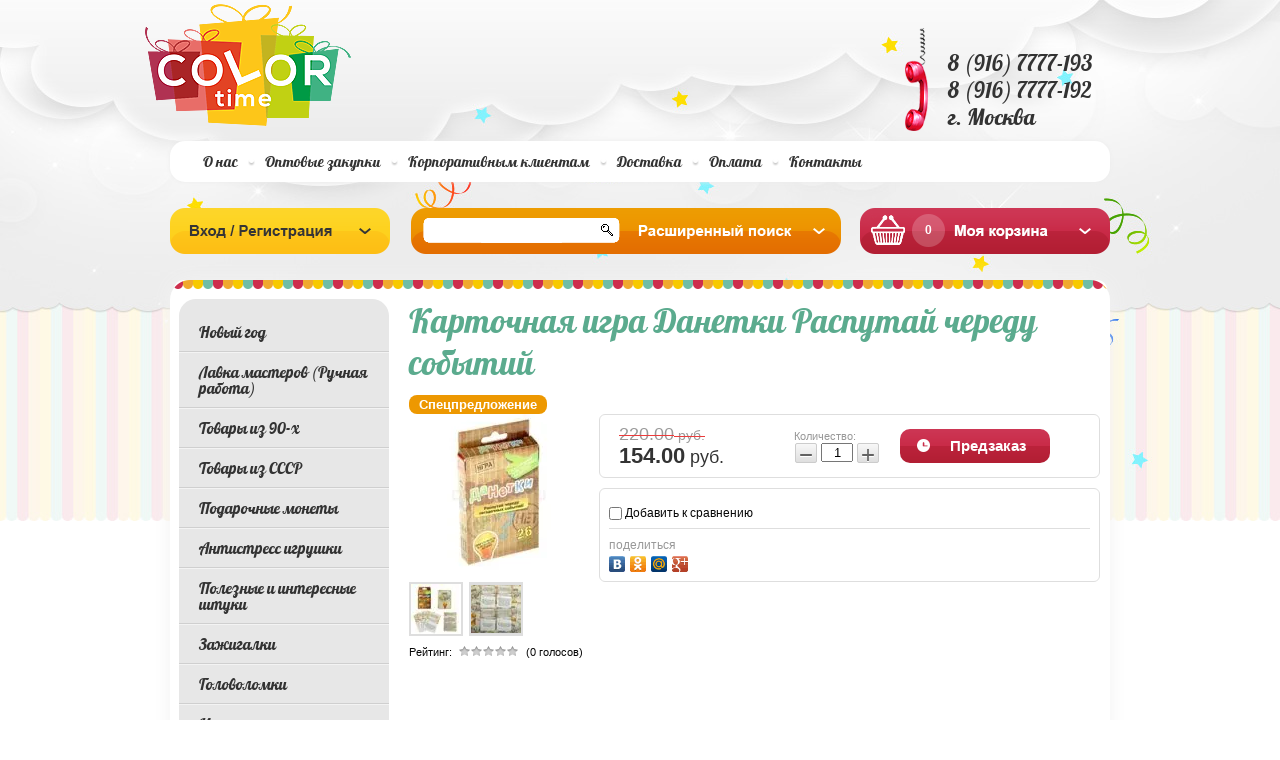

--- FILE ---
content_type: text/html; charset=utf-8
request_url: https://color-time.ru/shop/product/kartochnaya-igra-danetki
body_size: 19940
content:
<!doctype html>
<!--[if lt IE 7]> <html class="no-js lt-ie9 lt-ie8 lt-ie7" lang="ru"> <![endif]-->
<!--[if IE 7]>    <html class="no-js lt-ie9 lt-ie8" lang="ru"> <![endif]-->
<!--[if IE 8]>    <html class="no-js lt-ie9" lang="ru"> <![endif]-->
<!--[if gt IE 8]><!--> 
<html class="no-js" lang="ru"> <!--<![endif]-->
<head>
<meta name="robots" content="all"/>
<meta http-equiv="Content-Type" content="text/html; charset=UTF-8" />
<meta name="description" content="Карточная игра Данетки Распутай череду событий" />
<meta name="keywords" content="Карточная игра Данетки Распутай череду событий" />
<meta name="SKYPE_TOOLBAR" content="SKYPE_TOOLBAR_PARSER_COMPATIBLE" />
<meta name="cmsmagazine" content="86368d8963b4f0f96b434aafa426cd49" />
<title>Карточная игра Данетки Распутай череду событий</title>
<!-- assets.top -->
<meta property="og:title" content="Карточная игра Данетки Распутай череду событий">
<meta name="twitter:title" content="Карточная игра Данетки Распутай череду событий">
<meta property="og:description" content="Карточная игра Данетки Распутай череду событий">
<meta name="twitter:description" content="Карточная игра Данетки Распутай череду событий">
<meta property="og:image" content="https://color-time.ru/thumb/2/VQx7lEVmsA-Iz6mxvDyqQw/350r350/d/%D0%94%D0%B0%D0%BD%D0%B5%D1%82%D0%BA%D0%B82.jpg">
<meta name="twitter:image" content="https://color-time.ru/thumb/2/VQx7lEVmsA-Iz6mxvDyqQw/350r350/d/%D0%94%D0%B0%D0%BD%D0%B5%D1%82%D0%BA%D0%B82.jpg">
<meta property="og:image:type" content="image/jpeg">
<meta property="og:image:width" content="350">
<meta property="og:image:height" content="350">
<meta property="og:type" content="website">
<meta property="og:url" content="https://color-time.ru/shop/product/kartochnaya-igra-danetki">
<meta property="og:site_name" content="Color-time.ru Супермаркет подарков">
<meta name="twitter:card" content="summary">
<!-- /assets.top -->

<link href="/t/v229/images/styles.css" rel="stylesheet" type="text/css" />
<link href="/g/css/styles_articles_tpl.css" rel="stylesheet" type="text/css" />
<link rel="canonical" href="/shop/product/kartochnaya-igra-danetki"/>
<meta name="yandex-verification" content="0fce3bf22a6f8d14" />
<meta name="google-site-verification" content="RS-cB2WiqheSHaVeJ-4JV8yCO3pK0xIT_jOGQIqMufA" />

            <!-- 46b9544ffa2e5e73c3c971fe2ede35a5 -->
            <script src='/shared/s3/js/lang/ru.js'></script>
            <script src='/shared/s3/js/common.min.js'></script>
        <link rel='stylesheet' type='text/css' href='/shared/s3/css/calendar.css' /><link rel='stylesheet' type='text/css' href='/shared/highslide-4.1.13/highslide.min.css'/>
<script type='text/javascript' src='/shared/highslide-4.1.13/highslide.packed.js'></script>
<script type='text/javascript'>
hs.graphicsDir = '/shared/highslide-4.1.13/graphics/';
hs.outlineType = null;
hs.showCredits = false;
hs.lang={cssDirection:'ltr',loadingText:'Загрузка...',loadingTitle:'Кликните чтобы отменить',focusTitle:'Нажмите чтобы перенести вперёд',fullExpandTitle:'Увеличить',fullExpandText:'Полноэкранный',previousText:'Предыдущий',previousTitle:'Назад (стрелка влево)',nextText:'Далее',nextTitle:'Далее (стрелка вправо)',moveTitle:'Передвинуть',moveText:'Передвинуть',closeText:'Закрыть',closeTitle:'Закрыть (Esc)',resizeTitle:'Восстановить размер',playText:'Слайд-шоу',playTitle:'Слайд-шоу (пробел)',pauseText:'Пауза',pauseTitle:'Приостановить слайд-шоу (пробел)',number:'Изображение %1/%2',restoreTitle:'Нажмите чтобы посмотреть картинку, используйте мышь для перетаскивания. Используйте клавиши вперёд и назад'};</script>
<link rel="icon" href="/favicon.png" type="image/png">

<!--s3_require-->
<link rel="stylesheet" href="/g/basestyle/1.0.1/user/user.css" type="text/css"/>
<link rel="stylesheet" href="/g/basestyle/1.0.1/user/user.blue.css" type="text/css"/>
<script type="text/javascript" src="/g/basestyle/1.0.1/user/user.js" async></script>
<!--/s3_require-->

<!--s3_goal-->
<script src="/g/s3/goal/1.0.0/s3.goal.js"></script>
<script>new s3.Goal({map:[], goals: [], ecommerce:[{"ecommerce":{"detail":{"products":[{"id":"172371211","name":"Карточная игра Данетки Распутай череду событий","price":154,"brand":null,"category":"Игры для двоих/Игры от 2 до 8 чел./Логические игры"}]}}}]});</script>
<!--/s3_goal-->

<script>
	var onrqstmsg = "<p>&nbsp;<\/p><p>&nbsp;<\/p><ul><li style=\"text-align: justify;\"><strong><span style=\"color: #ff0000; font-size: 10pt;\">\u0422\u043e\u0432\u0430\u0440 \u0432 \u043d\u0430\u0441\u0442\u043e\u044f\u0449\u0438\u0439 \u043c\u043e\u043c\u0435\u043d\u0442 \u043e\u0442\u0441\u0443\u0442\u0441\u0442\u0432\u0443\u0435\u0442 \u043d\u0430 \u0441\u043a\u043b\u0430\u0434\u0435.<\/span><\/strong><\/li><li style=\"text-align: justify;\"><strong><span style=\"color: #ff0000; font-size: 10pt;\">\u0426\u0435\u043d\u0430 \u043c\u043e\u0436\u0435\u0442 \u043e\u0442\u043b\u0438\u0447\u0430\u0442\u044c\u0441\u044f \u043e\u0442 \u043d\u043e\u043c\u0438\u043d\u0430\u043b\u044c\u043d\u043e\u0439 \u0441\u0442\u043e\u0438\u043c\u043e\u0441\u0442\u0438.<\/span><\/strong><\/li><li style=\"text-align: justify;\"><strong><span style=\"color: #ff0000; font-size: 10pt;\">\u0421\u0440\u043e\u043a \u0438\u0441\u043f\u043e\u043b\u043d\u0435\u043d\u0438\u044f \u043e\u0442 10 \u0434\u043e 90 \u0434\u043d\u0435\u0439.<\/span><\/strong><\/li><\/ul><p>&nbsp;<\/p><p>&nbsp;<\/p>";
</script>
			
		
			<script type="text/javascript" src="/g/libs/jquery/1.10.2/jquery.min.js"></script>
		
		
			<link rel="stylesheet" type="text/css" href="/g/shop2v2/default/css/theme.less.css">		
			<script type="text/javascript" src="/g/printme.js"></script>
		<script type="text/javascript" src="/g/shop2v2/default/js/tpl.js"></script>
		<script type="text/javascript" src="/g/shop2v2/default/js/baron.min.js"></script>
		
			<script type="text/javascript" src="/g/shop2v2/default/js/shop2.2.js"></script>
		
	<script type="text/javascript">shop2.init({"productRefs": [],"apiHash": {"getPromoProducts":"c2405a7cd6e3caf0b32f0737e400fb11","getSearchMatches":"0aa47f86bf549d79dbe5c0ba5dbb43a8","getFolderCustomFields":"dfb4c1d34f1f46be6da5ad0765a0e702","getProductListItem":"b0960c4467de4db592cf08f428fc383c","cartAddItem":"5f0785e7ae573510e9a839cc4928a680","cartRemoveItem":"b0a2928791f1bc191e3e8b49eecd0c5c","cartUpdate":"7ef365fa8ebe68a9c872a44b1f3cef4c","cartRemoveCoupon":"7aa26d8c040cc88abe53e6abdc291569","cartAddCoupon":"ebd474ecf5068a37f08918812d96363d","deliveryCalc":"9345cb20911d5503e727b81be8073f79","printOrder":"ab217e6d9b34a356544723872e51373f","cancelOrder":"9bccea652a32689171e36dc08e58e24f","cancelOrderNotify":"2c673557adec6cb442cac1bf70d908a3","repeatOrder":"66c576be32109066212d2895cc2eb66d","paymentMethods":"83c274fcde90fe07f029aa3415f713df","compare":"a1842a6805c00e4a5e8722e65fb3ead9"},"hash": null,"verId": 701881,"mode": "product","step": "","uri": "/shop","IMAGES_DIR": "/d/","my": {"list_picture_enlarge":true,"accessory":"\u0410\u043a\u0441\u0441\u0435\u0441\u0441\u0443\u0430\u0440\u044b","kit":"\u041a\u043e\u043c\u043f\u043b\u0435\u043a\u0442","recommend":"\u0420\u0435\u043a\u043e\u043c\u0435\u043d\u0434\u0443\u0435\u043c\u044b\u0435","similar":"\u041f\u043e\u0445\u043e\u0436\u0438\u0435","modification":"\u041c\u043e\u0434\u0438\u0444\u0438\u043a\u0430\u0446\u0438\u0438"},"shop2_cart_order_payments": 1,"cf_margin_price_enabled": 0,"maps_yandex_key":"","maps_google_key":""});</script>
<style type="text/css">.product-item-thumb {width: 200px;}.product-item-thumb .product-image, .product-item-simple .product-image {height: 200px;width: 200px;}.product-item-thumb .product-amount .amount-title {width: 104px;}.product-item-thumb .product-price {width: 150px;}.shop2-product .product-side-l {width: 180px;}.shop2-product .product-image {height: 160px;width: 180px;}.shop2-product .product-thumbnails li {width: 50px;height: 50px;}</style>
<link href="/t/v229/images/styles-shop2.css" rel="stylesheet" type="text/css" />
<script src="/t/v229/images/modernizr-2.5.3.min.js"></script>
<script type="text/javascript" src="/t/v229/images/jquery.cycle.all.min.js"></script>

<script type="text/javascript" src="/t/v229/images/main.js"></script>

<script type="text/javascript">
$(function(){
  $('#scrollup').cycle({
    fx: 'fade', 
        speed: 1000, 
        timeout: 8000,
        prev: '.sl_left',
        next: '.sl_right',
        pager: '#nav',
        pagerAnchorBuilder: function(idx, slide) { 
              return '#nav li:eq(' + idx + ') a';
    }
  });
});
</script>


</head>
<body>

<div id="site-wrapper">
  <div class="site-wrap2">
      <div class="site-wrap3">
        <div class="wrapper-inner">
          <header id="header">
             <div class="site-name"><a href="http://color-time.ru"><img src="/t/v229/images/name.png" alt='Color time' /></a></div>
                         <div class="contacts-top"><p>8 (916) 7777-193</p>
<p>8 (916) 7777-192<br />г. Москва</p></div>
                     
          </header><!-- #header-->
                           <nav>
          <ul class="menu-top" style="margin-top:19px;">
                           
              <li><a  href="/about">О нас</a></li>
                           
              <li><a  href="/optovye-zakupki">Оптовые закупки</a></li>
                           
              <li><a  href="/korporativnym-klientam">Корпоративным клиентам</a></li>
                           
              <li><a  href="/dostavka">Доставка</a></li>
                           
              <li><a  href="/oplata_zakazov">Оплата</a></li>
                           
              <li><a  href="/contact">Контакты</a></li>
                        </ul>
          </nav>
          <div class="clear"></div>
          <div class="cart-vs-log">
          <div class="shop2-block login-form ">
	<div class="block-title">
		<strong>Вход / Регистрация</strong>
		<span>&nbsp;</span>
	</div>
	<div class="block-body">
					<form method="post" action="/users">
				<input type="hidden" name="mode" value="login" />
				<div class="row">
					<label for="login">Логин или e-mail:</label>
					<label class="field text"><input type="text" name="login" id="login" tabindex="1" value="" /></label>
				</div>
				<div class="row">
					<label for="password">Пароль:</label>
					<button type="submit" class="signin-btn" tabindex="3">Войти</button>
					<label class="field password"><input type="password" name="password" id="password" tabindex="2" value="" /></label>
				</div>
			<re-captcha data-captcha="recaptcha"
     data-name="captcha"
     data-sitekey="6LddAuIZAAAAAAuuCT_s37EF11beyoreUVbJlVZM"
     data-lang="ru"
     data-rsize="invisible"
     data-type="image"
     data-theme="light"></re-captcha></form>
			<div class="clear-container"></div>
			<p>
				<a href="/users/register" class="register">Регистрация</a>
				<a href="/users/forgot_password">Забыли пароль?</a>
			</p>
						<div class="g-auth__row g-auth__social-min">
								



				
						<div class="g-form-field__title"><b>Также Вы можете войти через:</b></div>
			<div class="g-social">
																												<div class="g-social__row">
								<a href="/users/hauth/start/vkontakte?return_url=/shop/product/kartochnaya-igra-danetki" class="g-social__item g-social__item--vk-large" rel="nofollow">Vkontakte</a>
							</div>
																
			</div>
			
		
	
			<div class="g-auth__personal-note">
									
			
							Я выражаю <a href="/users/agreement" target="_blank">согласие на передачу и обработку персональных данных</a> в соответствии с <a href="/users/policy" target="_blank">политикой конфиденциальности</a>
					</div>
				</div>
						</div>
</div>            
          <div class="sea-vs-bl">            
            <nav>
              <form action="/search" class="search-form" method="get">
                <span><input name="search" type="text"  class="search-text" onBlur="this.value=this.value==''?'':this.value;" onFocus="this.value=this.value==''?'':this.value;" value="" />
                <input type="submit" class="search-button" value="" /></span>
              <re-captcha data-captcha="recaptcha"
     data-name="captcha"
     data-sitekey="6LddAuIZAAAAAAuuCT_s37EF11beyoreUVbJlVZM"
     data-lang="ru"
     data-rsize="invisible"
     data-type="image"
     data-theme="light"></re-captcha></form>
            </nav>
            	
    
<div class="shop2-block search-form ">
	<div class="block-title">
		<strong>Расширенный поиск</strong>
		<span>&nbsp;</span>
	</div>
	<div class="block-body">
        <div class="se-con"></div>
		<form action="/shop/search" enctype="multipart/form-data">
			<input type="hidden" name="sort_by" value=""/>
			
							<div class="row">
					<div class="row-title">Цена (руб.):</div>
					<label><span>от</span>&nbsp;<input name="s[price][min]" type="text" class="small" value="" /></label>
					&nbsp;
					<label><span>до</span>&nbsp;<input name="s[price][max]" type="text" class="small" value="" /></label>
				</div>
			
							<div class="row">
					<label class="row-title" for="shop2-name">Название:</label>
					<input type="text" name="s[name]" id="shop2-name" value="" />
				</div>
			
							<div class="row">
					<label class="row-title" for="shop2-article">Артикул:</label>
					<input type="text" name="s[article]" id="shop2-article" value="" />
				</div>
			
							<div class="row">
					<label class="row-title" for="shop2-text">Текст:</label>
					<input type="text" name="search_text" id="shop2-text"  value="" />
				</div>
			
			
							<div class="row">
					<div class="row-title">Выберите категорию:</div>
					<select name="s[folder_id]" id="s[folder_id]">
						<option value="">Все</option>
																											                            <option value="202382211" >
	                                 Новый год
	                            </option>
	                        														                            <option value="236451301" >
	                                &raquo; Елочные игрушки
	                            </option>
	                        														                            <option value="853522713" >
	                                &raquo;&raquo; Деревянные елочные игрушки
	                            </option>
	                        														                            <option value="202382611" >
	                                &raquo;&raquo; Именные елочные игрушки.
	                            </option>
	                        														                            <option value="202382411" >
	                                &raquo; Символ года
	                            </option>
	                        														                            <option value="345724611" >
	                                &raquo; Новогодние аксессуары
	                            </option>
	                        														                            <option value="345723011" >
	                                &raquo;&raquo; Бенгальские огни
	                            </option>
	                        														                            <option value="202382811" >
	                                &raquo; Новогодние игры
	                            </option>
	                        														                            <option value="345725211" >
	                                &raquo; Новогоднее оформление
	                            </option>
	                        														                            <option value="345722811" >
	                                &raquo;&raquo; Гирлянды
	                            </option>
	                        														                            <option value="234271101" >
	                                &raquo;&raquo; Новогодние фонарики
	                            </option>
	                        														                            <option value="854645913" >
	                                &raquo;&raquo; Новогодние носки для подарков
	                            </option>
	                        														                            <option value="345724811" >
	                                &raquo; Новогодняя упаковка
	                            </option>
	                        														                            <option value="345722211" >
	                                &raquo;&raquo; Новогодняя упаковочная бумага
	                            </option>
	                        														                            <option value="345722411" >
	                                &raquo;&raquo; Новогодние подарочные пакеты
	                            </option>
	                        														                            <option value="345723411" >
	                                &raquo;&raquo; Мешки для подарков
	                            </option>
	                        														                            <option value="345722011" >
	                                &raquo; Новогодние открытки
	                            </option>
	                        														                            <option value="202383011" >
	                                &raquo;&raquo; Новогодние письма
	                            </option>
	                        														                            <option value="236976908" >
	                                 Лавка мастеров (Ручная работа)
	                            </option>
	                        														                            <option value="236977108" >
	                                &raquo; Товары для творчества
	                            </option>
	                        														                            <option value="236984708" >
	                                &raquo;&raquo; Стеклянные баночки
	                            </option>
	                        														                            <option value="71469709" >
	                                &raquo;&raquo;&raquo; Стеклянные клоши
	                            </option>
	                        														                            <option value="71469909" >
	                                &raquo;&raquo;&raquo; Супер маленькие баночки
	                            </option>
	                        														                            <option value="71470109" >
	                                &raquo;&raquo;&raquo; Баночки с пробковой крышкой
	                            </option>
	                        														                            <option value="71470309" >
	                                &raquo;&raquo;&raquo; Баночки с крышкой на резьбе
	                            </option>
	                        														                            <option value="71470709" >
	                                &raquo;&raquo;&raquo; Бутылочки необычной формы
	                            </option>
	                        														                            <option value="71470909" >
	                                &raquo;&raquo;&raquo; Баночки с наполнением
	                            </option>
	                        														                            <option value="71960509" >
	                                &raquo; Интерьерные свечи с ароматами (Дарю свет)
	                            </option>
	                        														                            <option value="159604709" >
	                                &raquo;&raquo; Свечи в банке
	                            </option>
	                        														                            <option value="159604909" >
	                                &raquo;&raquo; Столовые свечи
	                            </option>
	                        														                            <option value="159606709" >
	                                &raquo;&raquo; Подсвечники для столовых свечей
	                            </option>
	                        														                            <option value="540049109" >
	                                &raquo; Спички в стеклянных баночках
	                            </option>
	                        														                            <option value="540049709" >
	                                &raquo;&raquo; Длинные спички в стеклянной банке
	                            </option>
	                        														                            <option value="541877909" >
	                                &raquo;&raquo; Короткие спички в стеклянной банке
	                            </option>
	                        														                            <option value="574778109" >
	                                &raquo;&raquo; Длинный спички 75 мм. с цветной головокой
	                            </option>
	                        														                            <option value="575769909" >
	                                &raquo;&raquo; Самоклеящиеся чиркало для спичек
	                            </option>
	                        														                            <option value="202346011" >
	                                 Товары из 90-х
	                            </option>
	                        														                            <option value="344957211" >
	                                &raquo; Сотки из 90-ых
	                            </option>
	                        														                            <option value="56762709" >
	                                &raquo;&raquo; Фишки POG
	                            </option>
	                        														                            <option value="56792109" >
	                                &raquo;&raquo; Фишки Bad monsters
	                            </option>
	                        														                            <option value="56798509" >
	                                &raquo;&raquo; Фишки назад в 90-ые
	                            </option>
	                        														                            <option value="341066411" >
	                                &raquo; Наборы из 90 х
	                            </option>
	                        														                            <option value="202347411" >
	                                &raquo; Гастроном
	                            </option>
	                        														                            <option value="333553611" >
	                                &raquo;&raquo; Жевательная резинка
	                            </option>
	                        														                            <option value="344954011" >
	                                &raquo;&raquo; Растворимые напитки
	                            </option>
	                        														                            <option value="333553811" >
	                                &raquo;&raquo;&raquo; Растворимый напиток Yupi Юпи
	                            </option>
	                        														                            <option value="333554011" >
	                                &raquo;&raquo;&raquo; Растворимый напиток Zuko  Зуко
	                            </option>
	                        														                            <option value="333554211" >
	                                &raquo;&raquo;&raquo; Растворимый напиток invite инвайт
	                            </option>
	                        														                            <option value="344954211" >
	                                &raquo;&raquo; Газировка из 90-х
	                            </option>
	                        														                            <option value="344954411" >
	                                &raquo;&raquo; Леденцы и жевательные конфеты
	                            </option>
	                        														                            <option value="202347611" >
	                                &raquo; Игровая зона
	                            </option>
	                        														                            <option value="344956411" >
	                                &raquo;&raquo; Электронные игрушки из 90-х
	                            </option>
	                        														                            <option value="202347811" >
	                                &raquo;&raquo;&raquo; Тамагочи
	                            </option>
	                        														                            <option value="344956611" >
	                                &raquo;&raquo;&raquo; Gameboy
	                            </option>
	                        														                            <option value="202348011" >
	                                &raquo;&raquo;&raquo; Тетрис
	                            </option>
	                        														                            <option value="344955811" >
	                                &raquo;&raquo; Стреляющие и взрывающиеся игрушки
	                            </option>
	                        														                            <option value="202349611" >
	                                &raquo;&raquo;&raquo; Пистолет с пистонами
	                            </option>
	                        														                            <option value="344956011" >
	                                &raquo;&raquo;&raquo; Рогатки
	                            </option>
	                        														                            <option value="344956211" >
	                                &raquo;&raquo;&raquo; Пистолеты с пульками
	                            </option>
	                        														                            <option value="344956811" >
	                                &raquo;&raquo; Антистресс из 90-х
	                            </option>
	                        														                            <option value="333552011" >
	                                &raquo;&raquo;&raquo; Калейдоскопы
	                            </option>
	                        														                            <option value="202348611" >
	                                &raquo;&raquo;&raquo; Спираль-радуга, слинки
	                            </option>
	                        														                            <option value="344957011" >
	                                &raquo;&raquo; Ретро игры и игрушки
	                            </option>
	                        														                            <option value="202348211" >
	                                &raquo;&raquo;&raquo; Йо-йо
	                            </option>
	                        														                            <option value="202348411" >
	                                &raquo;&raquo;&raquo; Водные игры
	                            </option>
	                        														                            <option value="202348811" >
	                                &raquo;&raquo;&raquo; Лазерные указки
	                            </option>
	                        														                            <option value="202349011" >
	                                &raquo;&raquo;&raquo; Кубик Рубика
	                            </option>
	                        														                            <option value="202349211" >
	                                &raquo;&raquo;&raquo; Настольные игры
	                            </option>
	                        														                            <option value="202350011" >
	                                &raquo;&raquo;&raquo; Пятнашки
	                            </option>
	                        														                            <option value="202350411" >
	                                &raquo; Для оформления праздника
	                            </option>
	                        														                            <option value="344957411" >
	                                &raquo;&raquo; Рожденному в СССР
	                            </option>
	                        														                            <option value="333551211" >
	                                &raquo;&raquo;&raquo; Плакаты
	                            </option>
	                        														                            <option value="344957611" >
	                                &raquo;&raquo; Вечеринка 90-ых
	                            </option>
	                        														                            <option value="344958411" >
	                                &raquo; Подарочная упаковка 90-ых
	                            </option>
	                        														                            <option value="202345811" >
	                                 Товары из СССР
	                            </option>
	                        														                            <option value="345867811" >
	                                &raquo; Советские значки
	                            </option>
	                        														                            <option value="345868011" >
	                                &raquo; Советский гастроном
	                            </option>
	                        														                            <option value="345868211" >
	                                &raquo; Пионерская атрибутика
	                            </option>
	                        														                            <option value="345868411" >
	                                &raquo; Посуда СССР
	                            </option>
	                        														                            <option value="345868611" >
	                                &raquo; Советские деньги и монеты
	                            </option>
	                        														                            <option value="345868811" >
	                                &raquo; Советские игры и игрушки
	                            </option>
	                        														                            <option value="345869011" >
	                                &raquo; Символика СССР
	                            </option>
	                        														                            <option value="345869211" >
	                                &raquo; Для рожденных в СССР
	                            </option>
	                        														                            <option value="345869411" >
	                                &raquo; Советская канцелярия
	                            </option>
	                        														                            <option value="114034900" >
	                                &raquo; Советский постер
	                            </option>
	                        														                            <option value="240258901" >
	                                &raquo; Зажигалки СССР
	                            </option>
	                        														                            <option value="202330811" >
	                                 Подарочные монеты
	                            </option>
	                        														                            <option value="202331211" >
	                                &raquo; Монеты Счастья Удачи и Везения.
	                            </option>
	                        														                            <option value="202331411" >
	                                &raquo; Именные монеты
	                            </option>
	                        														                            <option value="202331611" >
	                                &raquo;&raquo; Монеты с женскими именами
	                            </option>
	                        														                            <option value="202331811" >
	                                &raquo;&raquo; Монеты с мужскими именами
	                            </option>
	                        														                            <option value="60855909" >
	                                &raquo; Монеты для принятия решений
	                            </option>
	                        														                            <option value="202306211" >
	                                 Антистресс игрушки
	                            </option>
	                        														                            <option value="347661211" >
	                                &raquo; Помять
	                            </option>
	                        														                            <option value="202309411" >
	                                &raquo;&raquo; Жвачка для рук Handgum
	                            </option>
	                        														                            <option value="315764611" >
	                                &raquo;&raquo; Резиновые мялки
	                            </option>
	                        														                            <option value="347663211" >
	                                &raquo;&raquo; Мягкий антистресс
	                            </option>
	                        														                            <option value="347661411" >
	                                &raquo; Покрутить
	                            </option>
	                        														                            <option value="333551811" >
	                                &raquo;&raquo; Прочие крутилки
	                            </option>
	                        														                            <option value="347663811" >
	                                &raquo;&raquo; Бесконечный куб Infinity cube
	                            </option>
	                        														                            <option value="347666011" >
	                                &raquo;&raquo; Пружинки антистресс
	                            </option>
	                        														                            <option value="602105513" >
	                                &raquo;&raquo; Спиннеры
	                            </option>
	                        														                            <option value="347661611" >
	                                &raquo; Пощелкать
	                            </option>
	                        														                            <option value="540385313" >
	                                &raquo;&raquo; Магнитный констурктор
	                            </option>
	                        														                            <option value="333552611" >
	                                &raquo;&raquo; Fidget games
	                            </option>
	                        														                            <option value="347664211" >
	                                &raquo; Посмотреть
	                            </option>
	                        														                            <option value="202328811" >
	                                &raquo;&raquo; Измерители любви
	                            </option>
	                        														                            <option value="202333011" >
	                                 Полезные и интересные штуки
	                            </option>
	                        														                            <option value="202303811" >
	                                 Зажигалки
	                            </option>
	                        														                            <option value="202304011" >
	                                &raquo; USB зажигалки
	                            </option>
	                        														                            <option value="202304211" >
	                                &raquo; Бензиновые зажигалки
	                            </option>
	                        														                            <option value="202304411" >
	                                &raquo; Газовые зажигалки
	                            </option>
	                        														                            <option value="202305011" >
	                                &raquo; Сопутствующие товары
	                            </option>
	                        														                            <option value="251937909" >
	                                &raquo; Карманные пепельницы
	                            </option>
	                        														                            <option value="524298309" >
	                                &raquo; Бесконечные спички
	                            </option>
	                        														                            <option value="202323011" >
	                                 Головоломки
	                            </option>
	                        														                            <option value="329568011" >
	                                &raquo; Кубические головоломки
	                            </option>
	                        														                            <option value="202323411" >
	                                &raquo; Головоломки Металлические.
	                            </option>
	                        														                            <option value="202322811" >
	                                 Игры
	                            </option>
	                        														                            <option value="202323811" >
	                                &raquo; Настольные игры.
	                            </option>
	                        														                            <option value="270506811" >
	                                &raquo;&raquo; Игры для взрослых
	                            </option>
	                        														                            <option value="270503011" >
	                                &raquo;&raquo;&raquo; Алкогольные игры
	                            </option>
	                        														                            <option value="270504611" >
	                                &raquo;&raquo;&raquo; Игры для пар
	                            </option>
	                        														                            <option value="270502011" >
	                                &raquo;&raquo; Игры для всей семьи
	                            </option>
	                        														                            <option value="270501811" >
	                                &raquo;&raquo; Игры для детей
	                            </option>
	                        														                            <option value="270507411" >
	                                &raquo;&raquo; Игры по количеству игроков
	                            </option>
	                        														                            <option value="270503411" >
	                                &raquo;&raquo;&raquo; Игры для двоих
	                            </option>
	                        														                            <option value="270503811" >
	                                &raquo;&raquo;&raquo; Игры от 2 до 4 чел.
	                            </option>
	                        														                            <option value="270502211" >
	                                &raquo;&raquo;&raquo; Игры от 2 до 8 чел.
	                            </option>
	                        														                            <option value="270502811" >
	                                &raquo;&raquo;&raquo; Игры более 8 чел.
	                            </option>
	                        														                            <option value="270510211" >
	                                &raquo;&raquo; Игры по жанрам
	                            </option>
	                        														                            <option value="270504411" >
	                                &raquo;&raquo;&raquo; Объяснение слов
	                            </option>
	                        														                            <option value="270502611" >
	                                &raquo;&raquo;&raquo; Мафия
	                            </option>
	                        														                            <option value="270505411" >
	                                &raquo;&raquo;&raquo; Квест игры
	                            </option>
	                        														                            <option value="270505611" >
	                                &raquo;&raquo;&raquo; Экономические игры
	                            </option>
	                        														                            <option value="270505811" >
	                                &raquo;&raquo;&raquo; Пошаговые игры
	                            </option>
	                        														                            <option value="270504211" >
	                                &raquo;&raquo;&raquo; Логические игры
	                            </option>
	                        														                            <option value="270502411" >
	                                &raquo;&raquo;&raquo; Игры на внимание
	                            </option>
	                        														                            <option value="270503211" >
	                                &raquo;&raquo;&raquo; Фанты
	                            </option>
	                        														                            <option value="270504811" >
	                                &raquo;&raquo;&raquo; Познавательные игры
	                            </option>
	                        														                            <option value="270504011" >
	                                &raquo;&raquo;&raquo; Творческие игры
	                            </option>
	                        														                            <option value="202324011" >
	                                &raquo; Игральные карты
	                            </option>
	                        														                            <option value="270505011" >
	                                &raquo; Азартные игры
	                            </option>
	                        														                            <option value="270503611" >
	                                &raquo; Гадания
	                            </option>
	                        														                            <option value="270505211" >
	                                &raquo; Спортивные игры
	                            </option>
	                        														                            <option value="265788900" >
	                                &raquo;&raquo; Бадминтон
	                            </option>
	                        														                            <option value="202326011" >
	                                &raquo;&raquo; Фрисби
	                            </option>
	                        														                            <option value="202326611" >
	                                 Пазлы
	                            </option>
	                        														                            <option value="202326811" >
	                                &raquo; 3D конструкторы
	                            </option>
	                        														                            <option value="203567811" >
	                                &raquo; Пазл антистресс.
	                            </option>
	                        														                            <option value="132872313" >
	                                &raquo; Классические пазлы
	                            </option>
	                        														                            <option value="132880513" >
	                                &raquo;&raquo; Пазлы 54 детали
	                            </option>
	                        														                            <option value="202297611" >
	                                 Аксессуары
	                            </option>
	                        														                            <option value="202298011" >
	                                &raquo; Брелки
	                            </option>
	                        														                            <option value="330762611" >
	                                &raquo;&raquo; Необычные брелки
	                            </option>
	                        														                            <option value="202299011" >
	                                &raquo; Обложки для всего
	                            </option>
	                        														                            <option value="333897811" >
	                                &raquo;&raquo; Обложки для удостоверений
	                            </option>
	                        														                            <option value="202299211" >
	                                &raquo;&raquo; Для паспорта
	                            </option>
	                        														                            <option value="333563611" >
	                                &raquo;&raquo;&raquo; Обложки для паспорта
	                            </option>
	                        														                            <option value="202300611" >
	                                &raquo;&raquo;&raquo; Обложка для паспорта NEW WALLET(Tyvek®)
	                            </option>
	                        														                            <option value="202300811" >
	                                &raquo;&raquo; Для студенческого билета
	                            </option>
	                        														                            <option value="202301011" >
	                                &raquo;&raquo; Для зачётной книжки
	                            </option>
	                        														                            <option value="202301211" >
	                                &raquo;&raquo; Обложки для книжек.Антибуки
	                            </option>
	                        														                            <option value="202301411" >
	                                &raquo;&raquo; Для блочной тетради
	                            </option>
	                        														                            <option value="202301611" >
	                                &raquo;&raquo; Для проездного
	                            </option>
	                        														                            <option value="32361113" >
	                                &raquo; Кошельки
	                            </option>
	                        														                            <option value="32416713" >
	                                &raquo;&raquo; Бумажники Легкие деньги
	                            </option>
	                        														                            <option value="202335211" >
	                                 Вкусные подарки
	                            </option>
	                        														                            <option value="202335611" >
	                                &raquo; Мармелад Jelly Belly
	                            </option>
	                        														                            <option value="202336011" >
	                                &raquo; «Love is …»
	                            </option>
	                        														                            <option value="202338411" >
	                                &raquo; Жвачка
	                            </option>
	                        														                            <option value="202338611" >
	                                &raquo;&raquo; Ретро жвачка
	                            </option>
	                        														                            <option value="202338811" >
	                                &raquo;&raquo; Импортная жвачка
	                            </option>
	                        														                            <option value="202339011" >
	                                &raquo;&raquo; Необычная жвачка
	                            </option>
	                        														                            <option value="202339211" >
	                                &raquo; Необычные напитки :)
	                            </option>
	                        														                            <option value="202339811" >
	                                &raquo;&raquo; A@W.
	                            </option>
	                        														                            <option value="202340011" >
	                                &raquo;&raquo; MUG
	                            </option>
	                        														                            <option value="202340211" >
	                                &raquo;&raquo; Canada Dry
	                            </option>
	                        														                            <option value="202340411" >
	                                &raquo;&raquo; Coca-Cola
	                            </option>
	                        														                            <option value="202340611" >
	                                &raquo;&raquo; CRUSH
	                            </option>
	                        														                            <option value="202340811" >
	                                &raquo;&raquo; Dr.Pepper
	                            </option>
	                        														                            <option value="202341011" >
	                                &raquo;&raquo; FANTA
	                            </option>
	                        														                            <option value="202342011" >
	                                &raquo;&raquo; Schweppes
	                            </option>
	                        														                            <option value="202342611" >
	                                &raquo;&raquo; Invite Инвайт
	                            </option>
	                        														                            <option value="202342811" >
	                                &raquo;&raquo; Yupi
	                            </option>
	                        														                            <option value="202343011" >
	                                &raquo;&raquo; ZUKO
	                            </option>
	                        														                            <option value="202344011" >
	                                &raquo; Вкусняшки из 90-х
	                            </option>
	                        														                            <option value="202345411" >
	                                &raquo; Леденцы
	                            </option>
	                        														                            <option value="75825709" >
	                                &raquo; Жевательные конфеты
	                            </option>
	                        														                            <option value="202358211" >
	                                 Упаковка и открытки.
	                            </option>
	                        														                            <option value="202358611" >
	                                &raquo; Открытки
	                            </option>
	                        														                            <option value="202322411" >
	                                &raquo;&raquo; Открытки антистресс раскраски
	                            </option>
	                        														                            <option value="337166411" >
	                                &raquo;&raquo; Почтовые открытки
	                            </option>
	                        														                            <option value="337166211" >
	                                &raquo;&raquo; Поздравительные открытки
	                            </option>
	                        														                            <option value="337354211" >
	                                &raquo;&raquo; Авторские открытки
	                            </option>
	                        														                            <option value="84068709" >
	                                &raquo;&raquo; Шуточные открытки
	                            </option>
	                        														                            <option value="202364411" >
	                                &raquo; Пакеты
	                            </option>
	                        														                            <option value="337166611" >
	                                &raquo;&raquo; Маленькие пакеты
	                            </option>
	                        														                            <option value="337166811" >
	                                &raquo;&raquo; Средние пакеты
	                            </option>
	                        														                            <option value="337167011" >
	                                &raquo;&raquo; Большие пакеты
	                            </option>
	                        														                            <option value="337167211" >
	                                &raquo;&raquo; Пакеты для бутылок
	                            </option>
	                        														                            <option value="202366011" >
	                                &raquo;&raquo; Пакет-сумка
	                            </option>
	                        														                            <option value="104617313" >
	                                &raquo;&raquo; Пакеты для тортов
	                            </option>
	                        														                            <option value="202366611" >
	                                &raquo; Конверты для денег
	                            </option>
	                        														                            <option value="202367011" >
	                                &raquo; Подарочные коробки
	                            </option>
	                        														                            <option value="38501506" >
	                                 Карнавальные товары
	                            </option>
	                        														                            <option value="202293811" >
	                                &raquo; Карнавальные Маски
	                            </option>
	                        														                            <option value="38501706" >
	                                &raquo; Светящиеся очки
	                            </option>
	                        														                            <option value="38501906" >
	                                &raquo;&raquo; Неоновые очки Решетка
	                            </option>
	                        														                            <option value="38502306" >
	                                &raquo;&raquo; Неоновые очки Вайфарер
	                            </option>
	                        														                            <option value="38506506" >
	                                &raquo;&raquo; Светодиодные очки Кибербанк
	                            </option>
	                        														                            <option value="191351909" >
	                                &raquo;&raquo; Светящиеся очки Пиксели
	                            </option>
	                        														                            <option value="67618709" >
	                                &raquo; Неоновые маски
	                            </option>
	                        														                            <option value="565211509" >
	                                &raquo; Бутафорское оружие
	                            </option>
	                        														                            <option value="788077113" >
	                                &raquo; Наручники
	                            </option>
	                        														                            <option value="40513506" >
	                                 Сувенирные деньги
	                            </option>
	                        														                            <option value="40517906" >
	                                &raquo; Доллары США
	                            </option>
	                        														                            <option value="40518306" >
	                                &raquo; Российские рубли
	                            </option>
	                        														                            <option value="40518506" >
	                                &raquo; Евро
	                            </option>
	                        														                            <option value="40518706" >
	                                &raquo; Английские фунты
	                            </option>
	                        														                            <option value="40519906" >
	                                &raquo; Канадские доллары
	                            </option>
	                        														                            <option value="41256306" >
	                                &raquo; Китайские юани
	                            </option>
	                        														                            <option value="99062309" >
	                                &raquo; Армянские драмы
	                            </option>
	                        														                            <option value="564699509" >
	                                &raquo; Молдавские леи
	                            </option>
	                        														                            <option value="565287109" >
	                                &raquo; Советские рубли (СССР)
	                            </option>
	                        														                            <option value="565353909" >
	                                &raquo; Казахстанские тенге
	                            </option>
	                        														                            <option value="678696909" >
	                                &raquo; Золотые купюры
	                            </option>
	                        														                            <option value="299701308" >
	                                 Игрушечное оружие
	                            </option>
	                        														                            <option value="299701908" >
	                                &raquo; Оружие для пулек 6 мм
	                            </option>
	                        														                            <option value="299701708" >
	                                &raquo;&raquo; Металлические пистолеты
	                            </option>
	                        														                            <option value="71338109" >
	                                &raquo;&raquo; Пластиковые пистолеты
	                            </option>
	                        														                            <option value="71364709" >
	                                &raquo;&raquo; Пластиковые пульки 6 мм
	                            </option>
	                        														                            <option value="82085909" >
	                                &raquo;&raquo; Пластиковые автоматы и дробовики
	                            </option>
	                        														                            <option value="148849709" >
	                                &raquo;&raquo; Мишени для стрельбы
	                            </option>
	                        														                            <option value="71369109" >
	                                &raquo; Рогатки
	                            </option>
	                        														                            <option value="71378309" >
	                                &raquo; Оружие для пистонов
	                            </option>
	                        														                            <option value="83282309" >
	                                &raquo; Оружие для мягких пулек
	                            </option>
	                        														                            <option value="102267109" >
	                                &raquo; Оружие для орбизов
	                            </option>
	                        														                            <option value="102349709" >
	                                &raquo; Водяное оружие
	                            </option>
	                        														                            <option value="300481708" >
	                                 Подарочная канцелярия
	                            </option>
	                        														                            <option value="202320011" >
	                                &raquo; Необычная канцелярия
	                            </option>
	                        														                            <option value="202321811" >
	                                &raquo; Планинги
	                            </option>
	                        														                            <option value="202314011" >
	                                &raquo; Блокноты и ежедневники
	                            </option>
	                        														                            <option value="336832211" >
	                                &raquo;&raquo; Блокноты
	                            </option>
	                        														                            <option value="202314211" >
	                                &raquo;&raquo; Ежедневники не датированные А5(Миди)
	                            </option>
	                        														                            <option value="202314411" >
	                                &raquo;&raquo; Ежедневники не датированные А6(мини)
	                            </option>
	                        														                            <option value="202316811" >
	                                &raquo;&raquo; Маленькие блокноты
	                            </option>
	                        														                            <option value="202317211" >
	                                &raquo;&raquo;&raquo; Мини-блокноты Ретро.
	                            </option>
	                        														                            <option value="202318011" >
	                                &raquo;&raquo; Блоки для записей
	                            </option>
	                        														                            <option value="202318411" >
	                                &raquo;&raquo;&raquo; Блоки Отрывные.
	                            </option>
	                        														                            <option value="202318611" >
	                                &raquo;&raquo; Необычные блокноты
	                            </option>
	                        														                            <option value="202318811" >
	                                &raquo;&raquo;&raquo; Медицинские карты
	                            </option>
	                        														                            <option value="202319011" >
	                                &raquo;&raquo;&raquo; Видеокассеты VHS
	                            </option>
	                        														                            <option value="202319211" >
	                                &raquo;&raquo;&raquo; Вкусные блокноты
	                            </option>
	                        														                            <option value="202319411" >
	                                &raquo;&raquo;&raquo; Чековая книжка желаний
	                            </option>
	                        														                            <option value="202319611" >
	                                &raquo;&raquo;&raquo; Блокноты Пачки купюр.
	                            </option>
	                        														                            <option value="202312411" >
	                                &raquo; Ручки приколы
	                            </option>
	                        														                            <option value="300481908" >
	                                &raquo; Подарочные ручки
	                            </option>
	                        														                            <option value="506562909" >
	                                &raquo; Хулиганская канцелярия - Антибуки
	                            </option>
	                        														                            <option value="202320811" >
	                                &raquo;&raquo; Обложки для книг
	                            </option>
	                        														                            <option value="202289811" >
	                                &raquo;&raquo; Статусы настроения
	                            </option>
	                        														                            <option value="202321611" >
	                                &raquo;&raquo; Стикеры
	                            </option>
	                        														                            <option value="202284411" >
	                                &raquo;&raquo; Подставки для чашек и кружек
	                            </option>
	                        														                            <option value="71880909" >
	                                 Наградная атрибутика
	                            </option>
	                        														                            <option value="116531101" >
	                                &raquo; Шуточное удостоверение
	                            </option>
	                        														                            <option value="502755709" >
	                                &raquo; Шуточные сертификаты
	                            </option>
	                        														                            <option value="71881309" >
	                                &raquo; Шуточные медали
	                            </option>
	                        														                            <option value="202293211" >
	                                &raquo; Дипломы-книжки
	                            </option>
	                        														                            <option value="99051309" >
	                                 Необычная посуда
	                            </option>
	                        														                            <option value="7352716" >
	                                &raquo; Фляжки
	                            </option>
	                        														                            <option value="202282011" >
	                                &raquo; Бутылки для холодных напитков
	                            </option>
	                        														                            <option value="202281811" >
	                                &raquo; Керамические кружки
	                            </option>
	                        														                            <option value="202282411" >
	                                &raquo;&raquo; Необычные кружки
	                            </option>
	                        														                            <option value="202282611" >
	                                &raquo;&raquo; Кружки-хамелеоны
	                            </option>
	                        														                            <option value="202283011" >
	                                &raquo;&raquo; Кружки Термо
	                            </option>
	                        														                            <option value="202283211" >
	                                &raquo;&raquo; Кружки для мужчин
	                            </option>
	                        														                            <option value="202283411" >
	                                &raquo;&raquo; Кружки для женщин
	                            </option>
	                        														                            <option value="202283611" >
	                                &raquo;&raquo; Кружки для влюбленных
	                            </option>
	                        														                            <option value="202283811" >
	                                &raquo;&raquo; Кружки для детей
	                            </option>
	                        														                            <option value="202292411" >
	                                &raquo; Термокружки
	                            </option>
	                        														                            <option value="26442716" >
	                                &raquo; Ланч боксы
	                            </option>
	                        											</select>
				</div>

				<div id="shop2_search_custom_fields"></div>
			
						
			
							<div class="row">
					<div class="row-title">Новинка:</div>
					<select name="s[new]">
						<option value="">Все</option>
	                    <option value="1">да</option>
	                    <option value="0">нет</option>
					</select>
				</div>
			
							<div class="row">
					<div class="row-title">Спецпредложение:</div>
					<select name="s[special]">
						<option value="">Все</option>
	                    <option value="1">да</option>
	                    <option value="0">нет</option>
					</select>
				</div>
			
							<div class="row">
					<div class="row-title">Результатов на странице:</div>
					<select name="s[products_per_page]">
									            				            				            <option value="5">5</option>
			            				            				            <option value="20">20</option>
			            				            				            <option value="35">35</option>
			            				            				            <option value="50">50</option>
			            				            				            <option value="65">65</option>
			            				            				            <option value="80">80</option>
			            				            				            <option value="95">95</option>
			            					</select>
				</div>
			
			<div class="clear-container"></div>
			<div class="row">
				<button type="submit" class="search-btn">Найти</button>
			</div>
		<re-captcha data-captcha="recaptcha"
     data-name="captcha"
     data-sitekey="6LddAuIZAAAAAAuuCT_s37EF11beyoreUVbJlVZM"
     data-lang="ru"
     data-rsize="invisible"
     data-type="image"
     data-theme="light"></re-captcha></form>
		<div class="clear-container"></div>
	</div>
</div><!-- Search Form --></div>
        <div id="shop2-cart-preview">
	<div class="shop2-block cart-preview ">
		<div class="block-title">
			<strong>Моя корзина</strong>
                        <span class="kol-mag">0</span>
			<span>&nbsp;</span>
		</div>
		<div class="block-body">
						<div>Ваша корзина пуста</div>
            		</div>
	</div>
</div><!-- Cart Preview -->          </div>
          <div id="middle">
            <div class="mid-top"></div>
            <div class="mid-bot"></div>
            <div id="container">
              <div id="content">        
                  <h1>Карточная игра Данетки Распутай череду событий</h1>	
	<div class="shop2-cookies-disabled shop2-warning hide"></div>
	
	
	
		
							
			
							
			
							
			
		
					


	
					
	
	
					<div class="shop2-product-article"><span>Артикул:</span> 837438</div>
	
	
<form
	method="post"
	action="/shop?mode=cart&amp;action=add"
	accept-charset="utf-8"
	class="shop2-product">

	<input type="hidden" name="kind_id" value="172371211"/>
	<input type="hidden" name="product_id" value="150104211"/>
	<input type="hidden" name="meta" value='null'/>

	<div class="product-side-l">
		<div class="product-spec">Спецпредложение</div>		<div class="product-image">
						<a href="/d/Данетки2.jpg">
				<img src="/thumb/2/-XrbVp-NMJfUAOoIvf1ivg/180r160/d/%D0%94%D0%B0%D0%BD%D0%B5%D1%82%D0%BA%D0%B82.jpg" alt="Карточная игра Данетки Распутай череду событий" title="Карточная игра Данетки Распутай череду событий" />
			</a>
			<div class="verticalMiddle"></div>
													<div class="product-flag" style="text-align: left;">
											
																																				    								    </div>
		    		</div>
				<div class="product-thumbnails">
			<ul>
																															<li>
						<a href="/d/Данетки.jpg">
							<img src="/thumb/2/GsFQiGa_qQpMGopqx3s9Zg/50r50/d/%D0%94%D0%B0%D0%BD%D0%B5%D1%82%D0%BA%D0%B8.jpg" alt="Карточная игра Данетки Распутай череду событий" title="Карточная игра Данетки Распутай череду событий" />
						</a>
						<div class="verticalMiddle"></div>
					</li>
									<li>
						<a href="/d/Данетки1.jpg">
							<img src="/thumb/2/Lj6u5pFS3EKkQNGtQ9vDBw/50r50/d/%D0%94%D0%B0%D0%BD%D0%B5%D1%82%D0%BA%D0%B81.jpg" alt="Карточная игра Данетки Распутай череду событий" title="Карточная игра Данетки Распутай череду событий" />
						</a>
						<div class="verticalMiddle"></div>
					</li>
							</ul>
		</div>
		
			
	
	<div class="tpl-rating-block">Рейтинг:<div class="tpl-stars"><div class="tpl-rating" style="width: 0%;"></div></div>(0 голосов)</div>

		</div>
	<div class="product-side-r">
							<div class="form-add">
				<div class="product-price">
						
		
	<div class="price-old "><span>
		<strong>220.00</strong>
					руб.			</span></div>

							<div class="price-current">
		<strong>154.00</strong> руб.			</div>
				</div>

				
				
	<div class="product-amount">
					<div class="amount-title">Количество:</div>
							<div class="shop2-product-amount">
				<button type="button" class="amount-minus">&#8722;</button><input type="text" name="amount" data-kind="172371211"  data-min="1" data-multiplicity="" maxlength="4" value="1" /><button type="button" class="amount-plus">&#43;</button>
			</div>
						</div>

				
			<button class="shop2-product-btn type-3 onrequest" type="submit">
			<span>Предзаказ</span>
		</button>
	

<input type="hidden" value="Карточная игра Данетки Распутай череду событий" name="product_name" />
<input type="hidden" value="https://color-time.ru/shop/product/kartochnaya-igra-danetki" name="product_link" />				
																	
								
			</div>
			
		

					<div class="product-details">
				

 
	
			<div class="product-compare">
			<label>
				<input type="checkbox" value="172371211"/>
				Добавить к сравнению
			</label>
		</div>
		
	
		
		
	
									<div class="yashare">
						<script type="text/javascript" src="//yandex.st/share/share.js" charset="utf-8"></script>
						
						<style type="text/css">
							div.yashare span.b-share a.b-share__handle img,
							div.yashare span.b-share a.b-share__handle span {
								background-image: url("//yandex.st/share/static/b-share-icon.png");
							}
						</style>
						
						<span class="yashare-header">поделиться</span>
						<div class="yashare-auto-init" data-yashareL10n="ru" data-yashareType="none" data-yashareQuickServices="vkontakte,odnoklassniki,moimir,gplus" data-yashareImage="//color-time.ru/d/Данетки2.jpg"></div>
					</div>
								<div class="shop2-clear-container"></div>
			</div>
			</div>
	<div class="shop2-clear-container"></div>
<re-captcha data-captcha="recaptcha"
     data-name="captcha"
     data-sitekey="6LddAuIZAAAAAAuuCT_s37EF11beyoreUVbJlVZM"
     data-lang="ru"
     data-rsize="invisible"
     data-type="image"
     data-theme="light"></re-captcha></form><!-- Product -->

	



	<div class="shop2-product-data">
					<ul class="shop2-product-tabs">
				<li class="active-tab"><a href="#shop2-tabs-2">Описание</a></li>
			</ul>

						<div class="shop2-product-desc">
				
				
								<div class="desc-area active-area" id="shop2-tabs-2">
					<p>Карточная игра Данетки Распутай череду событий</p>

<p><strong>Это одна из самых увлекательных и, пожалуй, одна из самых популярных игр</strong>, в которую на протяжении многих лет играют как взрослые, так и дети.&nbsp;</p>

<p>В колоде 26 карт с увлекательными, порой смешными истрриями.</p>

<p><strong>Кол-во игроков: от 2 до 8 человек.</strong></p>

<p>&nbsp;Суть игры:</p>

<p>В игре должен быть, ведущий, который зачитывает вслух начало истории и вопрос, которые написаны на игровой карте, а ответ читает про себя. Далее игроки задают вопрос ведущему по очереде, на который он должен ответить &quot;да&quot; или &quot;нет&quot;, если вопрос совсем не имеет отношения к отгадке можно ответить &quot;неважно&quot;. Задач остальных участников найти верный ответ на эту загадку. Побеждает тот кто первым сможет дать правильный ответ</p>

<p>правила к игре идут в комплекте.</p>

<p><strong>Ограничение по возрасту 18+.</strong></p>

<p>&nbsp;Упаковка: картонная коробка</p>

<p>Размер упаковки: 6,5/11/1,5 см.</p>
					<div class="shop2-clear-container"></div>
				</div>
								
								
				
				
				
			</div><!-- Product Desc -->
		
					<div class="shop-product-tags">
				<span>теги:</span>
				<div>
											<a href="/shop/tag/danetki">Данетки</a>									</div>
			</div>
				<div class="shop2-clear-container"></div>
	</div>

	

<div class="comments">
	
	
	
					<div class="tpl-block-header">Авторизуйтесь, чтобы оставить комментарий</div>
			<form method="post" class="tpl-form tpl-auth" action="/users/login">
		
	<div class="tpl-left">
		<div class="tpl-field">
			<div class="tpl-title">Введите Ваш e-mail:</div>
			<div class="tpl-value">
				<input type="text" name="login" value="" />
			</div>
		</div>

		<div class="tpl-field">
			<div class="tpl-title">Введите Ваш пароль:</div>
			<div class="tpl-value clearfix">
			<input class="pull-left" type="password" name="password" />
			<button class="tpl-button pull-right" type="submit">Войти</button>
			</div>
		</div>

		<div class="tpl-field">
			<label class="tpl-title">
			<input type="checkbox" onclick="this.value=(this.value=='0'?'1':'0');" value="0" name="remember" />
				Запомнить меня
			</label>
		</div>
		
					<div class="tpl-field">
				<a href="/users/register">Регистрация</a>
			</div>
			</div>

	<div class="tpl-right">
		<div class="tpl-field">
			Если Вы уже зарегистрированы на нашем сайте, но забыли пароль или Вам не пришло письмо подтверждения, воспользуйтесь формой восстановления пароля.
		</div>
		
		<div class="tpl-field">
			<a class="tpl-button" href="/users/forgot_password">Восстановить пароль</a>
		</div>
	</div>
	<div class="clear"></div>
<re-captcha data-captcha="recaptcha"
     data-name="captcha"
     data-sitekey="6LddAuIZAAAAAAuuCT_s37EF11beyoreUVbJlVZM"
     data-lang="ru"
     data-rsize="invisible"
     data-type="image"
     data-theme="light"></re-captcha></form>		
	</div>

		<p><a href="javascript:shop2.back()" class="shop2-btn shop2-btn-back">Назад</a></p>

	


	
	<div class="clear"></div>
              </div><!-- #content-->
            </div><!-- #container-->
            <aside id="sideLeft">
                                <nav>                                  
                <div class="ml-wr">
                 <ul class="menu-left">                  
                                                      <li class="level-1 "><a  href="/shop/folder/novyy-god-1">Новый год</a></li>
                                    <li class="level-1 "><a  href="/shop/folder/lavka-masterov">Лавка мастеров (Ручная работа)</a></li>
                                    <li class="level-1 "><a  href="/shop/folder/tovary-iz-90-h">Товары из 90-х</a></li>
                                    <li class="level-1 "><a  href="/shop/folder/tovary-iz-sssr">Товары из СССР</a></li>
                                    <li class="level-1 "><a  href="/shop/folder/monety">Подарочные монеты</a></li>
                                    <li class="level-1 "><a  href="/shop/folder/igrushki-antistress">Антистресс игрушки</a></li>
                                    <li class="level-1 "><a  href="/shop/folder/nabor-instrumentov">Полезные и интересные штуки</a></li>
                                    <li class="level-1 "><a  href="/shop/folder/zazhigalki-portsigary">Зажигалки</a></li>
                                    <li class="level-1 "><a  href="/shop/folder/golovolomki">Головоломки</a></li>
                                    <li class="level-1 "><a  href="/shop/folder/nastolnyye-igry-i-golovolomki">Игры</a></li>
                                    <li class="level-2 first"><a  href="/shop/folder/nastolnye-igry">Настольные игры.</a></li>
                               <li class="level-3 "><a  href="/shop/folder/igry-dlya-vzroslykh">Игры для взрослых</a></li>
                               <li class="level-3 "><a  href="/shop/folder/igry-dlya-vsey-semi">Игры для всей семьи</a></li>
                               <li class="level-3 "><a  href="/shop/folder/igry-dlya-detey">Игры для детей</a></li>
                               <li class="level-3 "><a  href="/shop/folder/igry-po-kolichestvu-igrokov">Игры по количеству игроков</a></li>
                               <li class="level-4 "><a  href="/shop/folder/igry-dlya-dvoikh">Игры для двоих</a></li>
                               <li class="level-4 "><a  href="/shop/folder/igry-ot-2-do-4-chel">Игры от 2 до 4 чел.</a></li>
                               <li class="level-4 "><a  href="/shop/folder/igry-ot-2-do-8-chel">Игры от 2 до 8 чел.</a></li>
                               <li class="level-4 "><a  href="/shop/folder/igry-boleye-8-chel">Игры более 8 чел.</a></li>
                               <li class="level-3 "><a  href="/shop/folder/igry-po-zhanram">Игры по жанрам</a></li>
                               <li class="level-2 "><a  href="/shop/folder/igralnye-karty">Игральные карты</a></li>
                               <li class="level-2 "><a  href="/shop/folder/azartnyye-igry">Азартные игры</a></li>
                               <li class="level-2 "><a  href="/shop/folder/gadaniya">Гадания</a></li>
                               <li class="level-2 "><a  href="/shop/folder/sportivnyye-igry">Спортивные игры</a></li>
                               <li class="level-1 first"><a  href="/shop/folder/pazly">Пазлы</a></li>
                                    <li class="level-1 "><a  href="/shop/folder/aksessuary">Аксессуары</a></li>
                                    <li class="level-1 "><a  href="/shop/folder/vkusnye-podarki">Вкусные подарки</a></li>
                                    <li class="level-1 "><a  href="/shop/folder/upakova">Упаковка и открытки.</a></li>
                                    <li class="level-1 "><a  href="/shop/folder/karnavalnye-tovary">Карнавальные товары</a></li>
                                    <li class="level-1 "><a  href="/shop/folder/suvenirnye-dengi">Сувенирные деньги</a></li>
                                    <li class="level-1 "><a  href="/shop/folder/igrushechnoe-oruzhie">Игрушечное оружие</a></li>
                                    <li class="level-1 "><a  href="/shop/folder/podarochnaya-kancelyariya">Подарочная канцелярия</a></li>
                                    <li class="level-1 "><a  href="/shop/folder/nagradnaya-atributika-1">Наградная атрибутика</a></li>
                                    <li class="level-1 "><a  href="/shop/folder/neobychnaya-posuda">Необычная посуда</a></li>
                                    </ul>
                                  </div>   
                </nav>
                <nav>
<div class="ml-wr">
                 <ul class="menu-left">
                                                            <li class="level-1 "><a  href="/shop"><span class="b1">Новинки</span></a></li>
                                     </ul>
</div>
</nav>            
                                                
            </aside><!-- #sideLeft -->
          </div><!-- #middle-->
        </div>
        </div>
      </div>
</div><!-- #wrapper -->

<footer id="footer">
  <div class="footer-wr2">
	<div class="footer-wr">
    <ul class="menu-bot">
                            <li><a  href="/about">О нас</a></li>
                  
                            <li><a  href="/optovye-zakupki">Оптовые закупки</a></li>
                  
                            <li><a  href="/korporativnym-klientam">Корпоративным клиентам</a></li>
                  
                            <li><a  href="/dostavka">Доставка</a></li>
                  
                            <li><a  href="/oplata_zakazov">Оплата</a></li>
                  
                            <li><a  href="/contact">Контакты</a></li>
                  
                </ul>
        <div class="clear"></div>
        <div class="informers"><iframe src="https://yandex.ru/sprav/widget/rating-badge/132985824146" width="150" height="50" frameborder="0"></iframe>

<script type="text/javascript">
        var KUPI_COUNTER_ID = 1101480,
            sc = document.getElementsByTagName("script")[0],
            script = document.createElement("script"),
            date = new Date();
        script.type = "text/javascript";
        script.src = (document.location.protocol == "https:" ? "https:" : "http:") + "//counter.kupiprodai.ru/js/counter.js?"+date.getFullYear()+date.getMonth()+date.getDate();
        sc.parentNode.insertBefore(script, sc);
</script>

<!-- Google Tag Manager -->
<script>(function(w,d,s,l,i){w[l]=w[l]||[];w[l].push({'gtm.start':
new Date().getTime(),event:'gtm.js'});var f=d.getElementsByTagName(s)[0],
j=d.createElement(s),dl=l!='dataLayer'?'&l='+l:'';j.async=true;j.src=
'https://www.googletagmanager.com/gtm.js?id='+i+dl;f.parentNode.insertBefore(j,f);
})(window,document,'script','dataLayer','GTM-TPK6STX');</script>
<!-- End Google Tag Manager -->

<!-- Google Tag Manager (noscript) -->
<noscript><iframe src="https://www.googletagmanager.com/ns.html?id=GTM-TPK6STX"
height="0" width="0" style="display:none;visibility:hidden"></iframe></noscript>
<!-- End Google Tag Manager (noscript) --></div>
        <div class="copyrights">
        Copyright                 &copy; 2010 - 2026 Color time
        </div>
        <div class="mega"><span style='font-size:14px;' class='copyright'><!--noindex--> <span style="text-decoration:underline; cursor: pointer;" onclick="javascript:window.open('https://megagr'+'oup.ru/base_shop?utm_referrer='+location.hostname)" class="copyright">создать интернет магазин</span> в megagroup.ru<!--/noindex--></span></div>
        <div class="site-counters"><a href="https://www.instagram.com/mr_color_time/"><img src="/thumb/2/C37szOCl8S2MzZwLwaSyRA/r/d/instagram-logo-png-transparent-background-download.png" width=35 height=35 border=0 alt="Мы в Инстаграм"></a>

<a href="http://vkontakte.ru/club24283372"><img src="/thumb/2/711ZJEqHZMiOqdMQlkw8KA/r/d/vk-logo-icon-png-10695.png" width=32 height=32 border=0 alt="Мы в Контакте"></a>

<!--LiveInternet counter--><script type="text/javascript"><!--
document.write("<a href='http://www.liveinternet.ru/click' "+
"target=_blank><img src='//counter.yadro.ru/hit?t52.5;r"+
escape(document.referrer)+((typeof(screen)=="undefined")?"":
";s"+screen.width+"*"+screen.height+"*"+(screen.colorDepth?
screen.colorDepth:screen.pixelDepth))+";u"+escape(document.URL)+
";"+Math.random()+
"' alt='' title='LiveInternet: показано число просмотров и"+
" посетителей за 24 часа' "+
"border='0' width='88' height='31'><\/a>")
//--></script><!--/LiveInternet-->

<!-- begin of Top100 code -->

<script id="top100Counter" type="text/javascript" src="http://counter.rambler.ru/top100.jcn?2497309"></script>
<noscript>
<a href="http://top100.rambler.ru/navi/2497309/">
<img src="http://counter.rambler.ru/top100.cnt?2497309" alt="Rambler's Top100" border="0" />
</a>

</noscript>
<!-- end of Top100 code -->

<!-- Rating@Mail.ru counter -->
<script type="text/javascript">//<![CDATA[
var a='';js=10;d=document;
try{a+=';r='+escape(d.referrer);}catch(e){}try{a+=';j='+navigator.javaEnabled();js=11;}catch(e){}
try{s=screen;a+=';s='+s.width+'*'+s.height;a+=';d='+(s.colorDepth?s.colorDepth:s.pixelDepth);js=12;}catch(e){}
try{if(typeof((new Array).push('t'))==="number")js=13;}catch(e){}
try{d.write('<a href="http://top.mail.ru/jump?from=2059291"><img src="http://dc.c6.bf.a1.top.mail.ru/counter?id=2059291;t=198;js='+js+
a+';rand='+Math.random()+'" alt="Рейтинг@Mail.ru" style="border:0;" height="31" width="38" \/><\/a>');}catch(e){}//]]></script>
<noscript><p><a href="http://top.mail.ru/jump?from=2059291"><img src="http://dc.c6.bf.a1.top.mail.ru/counter?js=na;id=2059291;t=198" 
style="border:0;" height="31" width="38" alt="Рейтинг@Mail.ru" /></a></p></noscript>
<!-- //Rating@Mail.ru counter -->
<!-- Yandex.Metrika informer -->
<a href="https://metrika.yandex.ru/stat/?id=42576084&amp;from=informer"
target="_blank" rel="nofollow"><img src="https://informer.yandex.ru/informer/42576084/3_1_FFFFFFFF_EFEFEFFF_0_pageviews"
style="width:88px; height:31px; border:0;" alt="Яндекс.Метрика" title="Яндекс.Метрика: данные за сегодня (просмотры, визиты и уникальные посетители)" /></a>
<!-- /Yandex.Metrika informer -->

<!-- Yandex.Metrika counter -->
<script type="text/javascript" >
   (function(m,e,t,r,i,k,a){m[i]=m[i]||function(){(m[i].a=m[i].a||[]).push(arguments)};
   m[i].l=1*new Date();k=e.createElement(t),a=e.getElementsByTagName(t)[0],k.async=1,k.src=r,a.parentNode.insertBefore(k,a)})
   (window, document, "script", "https://mc.yandex.ru/metrika/tag.js", "ym");

   ym(42576084, "init", {
        clickmap:true,
        trackLinks:true,
        accurateTrackBounce:true,
        webvisor:true,
        trackHash:true,
        ecommerce:"dataLayer"
   });
</script>
<noscript><div><img src="https://mc.yandex.ru/watch/42576084" style="position:absolute; left:-9999px;" alt="" /></div></noscript>
<!-- /Yandex.Metrika counter -->




<script>
  (function(i,s,o,g,r,a,m){i['GoogleAnalyticsObject']=r;i[r]=i[r]||function(){
  (i[r].q=i[r].q||[]).push(arguments)},i[r].l=1*new Date();a=s.createElement(o),
  m=s.getElementsByTagName(o)[0];a.async=1;a.src=g;m.parentNode.insertBefore(a,m)
  })(window,document,'script','https://www.google-analytics.com/analytics.js','ga');

  ga('create', 'UA-91458604-1', 'auto');
  ga('send', 'pageview');

</script>


<a href="https://msk.kupiprodai.ru/moscow_all/"<p><font color="#ffffff">Объявления в Москве</font></p></a>
<!--__INFO2026-01-21 11:05:18INFO__-->
</div>
  </div>
  </div>
</footer><!-- #footer -->

<!--V.D.-->

<!-- assets.bottom -->
<!-- </noscript></script></style> -->
<script src="/my/s3/js/site.min.js?1768978399" ></script>
<script src="https://cp.onicon.ru/loader/538c587572d22c786d00000f.js" data-auto async></script>
<script >/*<![CDATA[*/
var megacounter_key="1b8da9bfc9fd224eded34ee93cfce955";
(function(d){
    var s = d.createElement("script");
    s.src = "//counter.megagroup.ru/loader.js?"+new Date().getTime();
    s.async = true;
    d.getElementsByTagName("head")[0].appendChild(s);
})(document);
/*]]>*/</script>
<script >/*<![CDATA[*/
$ite.start({"sid":197626,"vid":701881,"aid":13259,"stid":4,"cp":21,"active":true,"domain":"color-time.ru","lang":"ru","trusted":false,"debug":false,"captcha":3,"onetap":[{"provider":"vkontakte","provider_id":"51977902","code_verifier":"UmUMzYMTTYYZONEz5zmZiYhD33YZmDThEmmwYRhkZRi"}]});
/*]]>*/</script>
<!-- /assets.bottom -->
</body>
</html>

--- FILE ---
content_type: text/javascript
request_url: https://counter.megagroup.ru/1b8da9bfc9fd224eded34ee93cfce955.js?r=&s=1280*720*24&u=https%3A%2F%2Fcolor-time.ru%2Fshop%2Fproduct%2Fkartochnaya-igra-danetki&t=%D0%9A%D0%B0%D1%80%D1%82%D0%BE%D1%87%D0%BD%D0%B0%D1%8F%20%D0%B8%D0%B3%D1%80%D0%B0%20%D0%94%D0%B0%D0%BD%D0%B5%D1%82%D0%BA%D0%B8%20%D0%A0%D0%B0%D1%81%D0%BF%D1%83%D1%82%D0%B0%D0%B9%20%D1%87%D0%B5%D1%80%D0%B5%D0%B4%D1%83%20%D1%81%D0%BE%D0%B1%D1%8B%D1%82%D0%B8%D0%B9&fv=0,0&en=1&rld=0&fr=0&callback=_sntnl1769014000306&1769014000306
body_size: 85
content:
//:1
_sntnl1769014000306({date:"Wed, 21 Jan 2026 16:46:40 GMT", res:"1"})

--- FILE ---
content_type: text/plain
request_url: https://www.google-analytics.com/j/collect?v=1&_v=j102&a=1297046078&t=pageview&_s=1&dl=https%3A%2F%2Fcolor-time.ru%2Fshop%2Fproduct%2Fkartochnaya-igra-danetki&ul=en-us%40posix&dt=%D0%9A%D0%B0%D1%80%D1%82%D0%BE%D1%87%D0%BD%D0%B0%D1%8F%20%D0%B8%D0%B3%D1%80%D0%B0%20%D0%94%D0%B0%D0%BD%D0%B5%D1%82%D0%BA%D0%B8%20%D0%A0%D0%B0%D1%81%D0%BF%D1%83%D1%82%D0%B0%D0%B9%20%D1%87%D0%B5%D1%80%D0%B5%D0%B4%D1%83%20%D1%81%D0%BE%D0%B1%D1%8B%D1%82%D0%B8%D0%B9&sr=1280x720&vp=1280x720&_u=IEBAAEABAAAAACAAI~&jid=1981549272&gjid=191833440&cid=162579387.1769013999&tid=UA-91458604-1&_gid=1541149804.1769013999&_r=1&_slc=1&z=1418787144
body_size: -450
content:
2,cG-02KT5KZQ7V